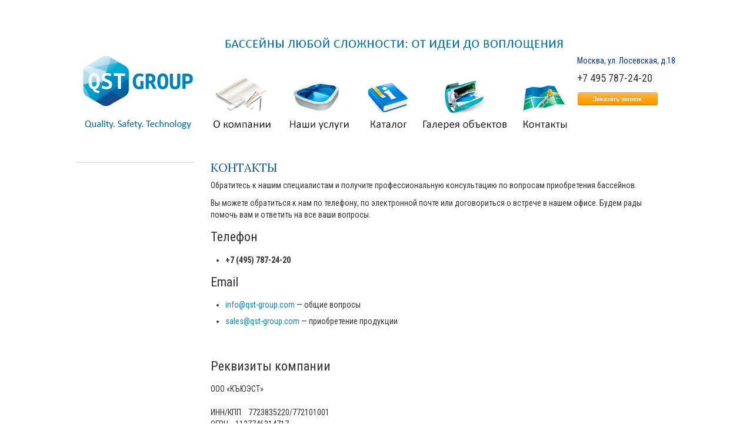

--- FILE ---
content_type: text/html; charset=windows-1251
request_url: http://qst-group.ru/contacts/
body_size: 4764
content:
 
<!DOCTYPE html PUBLIC "-//W3C//DTD XHTML 1.0 Transitional//EN" "https://www.w3.org/TR/xhtml1/DTD/xhtml1-transitional.dtd">
<html xmlns="https://www.w3.org/1999/xhtml" xml:lang="ru" lang="ru">
<head>
<meta http-equiv="X-UA-Compatible" content="IE=edge" />
<meta http-equiv="Content-Type" content="text/html; charset=windows-1251" />
<meta name="robots" content="index, follow" />
<meta name="keywords" content="Строительство бассейнов под ключ любой сложности - от идеи до воплощения" />
<meta name="description" content="Строительство бассейнов под ключ любой сложности - от идеи до воплощения" />
<link href="/bitrix/cache/css/s1/furniture_pale-blue/kernel_main/kernel_main.css?17507917345560" type="text/css"  rel="stylesheet" />
<link href="/bitrix/cache/css/s1/furniture_pale-blue/template_85630acd2df850d8ba35b7f3254c9eb5/template_85630acd2df850d8ba35b7f3254c9eb5.css?175079173421023" type="text/css"  data-template-style="true"  rel="stylesheet" />
<script type="text/javascript">if(!window.BX)window.BX={message:function(mess){if(typeof mess=='object') for(var i in mess) BX.message[i]=mess[i]; return true;}};</script>
<script type="text/javascript">(window.BX||top.BX).message({'JS_CORE_LOADING':'Загрузка...','JS_CORE_NO_DATA':'- Нет данных -','JS_CORE_WINDOW_CLOSE':'Закрыть','JS_CORE_WINDOW_EXPAND':'Развернуть','JS_CORE_WINDOW_NARROW':'Свернуть в окно','JS_CORE_WINDOW_SAVE':'Сохранить','JS_CORE_WINDOW_CANCEL':'Отменить','JS_CORE_H':'ч','JS_CORE_M':'м','JS_CORE_S':'с','JSADM_AI_HIDE_EXTRA':'Скрыть лишние','JSADM_AI_ALL_NOTIF':'Показать все','JSADM_AUTH_REQ':'Требуется авторизация!','JS_CORE_WINDOW_AUTH':'Войти','JS_CORE_IMAGE_FULL':'Полный размер'});</script>
<script type="text/javascript">(window.BX||top.BX).message({'LANGUAGE_ID':'ru','FORMAT_DATE':'DD.MM.YYYY','FORMAT_DATETIME':'DD.MM.YYYY HH:MI:SS','COOKIE_PREFIX':'BITRIX_SM','SERVER_TZ_OFFSET':'10800','SITE_ID':'s1','USER_ID':'','SERVER_TIME':'1766235719','USER_TZ_OFFSET':'0','USER_TZ_AUTO':'Y','bitrix_sessid':'169b90a950335e236caecdd8ca9876ec'});</script>


<script type="text/javascript" src="/bitrix/cache/js/s1/furniture_pale-blue/kernel_main/kernel_main.js?1750791734150334"></script>
<script type="text/javascript">BX.setJSList(['/bitrix/js/main/core/core.js?163419859897612','/bitrix/js/main/core/core_ajax.js?163419859835278','/bitrix/js/main/json/json2.min.js?16341986013467','/bitrix/js/main/core/core_ls.js?163419859810330','/bitrix/js/main/session.js?16341985923170']); </script>
<script type="text/javascript">BX.setCSSList(['/bitrix/js/main/core/css/core.css?16341985985336','/bitrix/templates/furniture_pale-blue/styles.css?1634199459749','/bitrix/templates/furniture_pale-blue/template_styles.css?163419946018364']); </script>


<script type="text/javascript">
bxSession.Expand(1440, '169b90a950335e236caecdd8ca9876ec', false, '75cbe0c53fda85761b8624dc7ba2e37d');
</script>
<script type="text/javascript">var _ba = _ba || []; _ba.push(["aid", "dfcb5f7725e0f4490ad75a0c2b714c42"]); _ba.push(["host", "qst-group.ru"]); (function() {var ba = document.createElement("script"); ba.type = "text/javascript"; ba.async = true;ba.src = (document.location.protocol == "https:" ? "https://" : "http://") + "bitrix.info/ba.js";var s = document.getElementsByTagName("script")[0];s.parentNode.insertBefore(ba, s);})();</script>


<link href="/bitrix/templates/furniture_pale-blue/common.css" type="text/css" rel="stylesheet" />
<link href='https://fonts.googleapis.com/css?family=Roboto+Slab:100,300,500,700&subset=latin,cyrillic' rel='stylesheet' type='text/css'>
<link href='https://fonts.googleapis.com/css?family=Roboto+Condensed:400italic,700italic,400,700&subset=latin,cyrillic-ext,cyrillic' rel='stylesheet' type='text/css'>
<link href="/bitrix/templates/furniture_pale-blue/colors.css" type="text/css" rel="stylesheet" />
<link href="/bitrix/templates/furniture_pale-blue/bootstrap.min.css" rel="stylesheet">
<link href='https://fonts.googleapis.com/css?family=Lora:400,700,400italic,700italic&subset=latin,cyrillic' rel='stylesheet' type='text/css'>
<link rel="stylesheet" href="/bitrix/templates/furniture_pale-blue/jquery.fancybox.css" type="text/css" media="screen" />


	<!--[if lte IE 6]>
	<style type="text/css">
		
		#banner-overlay { 
			background-image: none;
			filter: progid:DXImageTransform.Microsoft.AlphaImageLoader(src='/bitrix/templates/furniture_pale-blue/images/overlay.png', sizingMethod = 'crop'); 
		}
		
		div.product-overlay {
			background-image: none;
			filter: progid:DXImageTransform.Microsoft.AlphaImageLoader(src='/bitrix/templates/furniture_pale-blue/images/product-overlay.png', sizingMethod = 'crop');
		}
		
	</style>
	<![endif]-->

<title>Контакты</title>
    <style type="text/css">
.qss10-1 {
	font-family: Arial, Helvetica, sans-serif;
}
.qss10-1 {
	font-size: 14px;
}
.qss10-2 {
	font-family: Arial, Helvetica, sans-serif;
}
.qss10-2 {
	font-size: 18px;
	color: #069;
}
.qss10-1 .qss10-1-1 {
	font-size: 16px;
}
.qss10-2 .qss10-2 {
	color: #06F;
}
.qss-3 {
	font-size: 16px;
	font-family: Arial, Helvetica, sans-serif;
}
    .adr143 {
	color: #039;
}
    .qscon2 {
	font-size: 18px;
}
    </style>
</head>
<body>
<div id="panel" style="z-index:9999;position:relative"></div> 
<div class="header">
	<div class="container">

		  <table width="100%" border="0">
		      <tr>
		        <td><img src="https://qst-group.com/qstop1.png" width="838" height="183" usemap="#Map" border="0" /></td>
		        <td><p class="adr143">Москва, ул. Лосевская, д.18</p>
	            <p class="qscon2">+7 495 787-24-20</p>
	            <p><a href="https://qst-group.com/contacts/"><img src="https://qst-group.com/qsb1.png" width="140" height="29" /></a></p></td>
            </tr>
	      </table>
	  </div>
		
	</div>
</div>
		

<br/><br/>

<div class="leftmenu"> 
		</div>
			<div id="workarea" class="right">
				<h1 class="mainheader">Контакты</h1>
<map name="Map" id="Map">
  <area shape="rect" coords="10,37,200,169" href="https://qst-group.com" />
  <area shape="rect" coords="226,82,337,166" href="https://qst-group.com/company/" />
  <area shape="rect" coords="363,82,466,173" href="https://qst-group.com/services/" />
  <area shape="rect" coords="589,84,733,168" href="https://qst-group.com/photogallery.php" />
  <area shape="rect" coords="755,90,838,175" href="https://qst-group.com/contacts/" />
  <area shape="rect" coords="876,141,1015,171" href="https://qst-group.com/contacts/" />
  <area shape="rect" coords="482,82,575,171" href="https://qst-group.com/katalog.php" />
</map>
 
<p>Обратитесь к нашим специалистам и получите профессиональную консультацию по вопросам приобретения бассейнов.</p>
 
<p>Вы можете обратиться к нам по телефону, по электронной почте или договориться о встрече в нашем офисе. Будем рады помочь вам и ответить на все ваши вопросы. </p>
 
<h2>Телефон</h2>
 
<ul> 	 	 
  <li><b>+7 (495) 787-24-20</b> 
    <br />
   
    <ul> 		</ul>
   	</li>
 </ul>
 
<h2>Email</h2>
 
<ul> 
  <li><a href="mailto:info@qst-group.com" >info@qst-group.com</a> &mdash; общие вопросы</li>
 
  <li><a href="mailto:sales@qst-group.com" >sales@qst-group.com</a> &mdash; приобретение продукции</li>
 </ul>
 
<ul> </ul>
 
<h2>
  <br />
</h2>

<h2>Реквизиты компании 
  <br />
 </h2>
 
<p>ООО &laquo;КЪЮЭСТ&raquo; 
  <br />
 
  <br />
 ИНН/КПП    7723835220/772101001 
  <br />
 ОГРН    1127746314717 
  <br />
 ОКВЭД    51.54.2 
  <br />
 ОКПО    09264545 
  <br />
 ОКАТО    45290568000 
  <br />
 
  <br />
 Реквизиты банка    
  <br />
 ОАО &laquo;СБЕРБАНК РОССИИ&raquo; г. МОСКВА 
  <br />
 Р/с    40702810738000004799 
  <br />
 БИК    044525225 
  <br />
 К/с    30101810400000000225 
  <br />
 </p>
 
<h2>
  <br />
</h2>

<h2>Офис в Москве</h2>
 129347, г. Москва, ул. Лосевская, д.18, офис 116
<br />

<br />

<p> 
<script type="text/javascript" charset="utf-8" src="//api-maps.yandex.ru/services/constructor/1.0/js/?sid=yfTnfeDlQoI5uTzsow73dl4UR99Q4i0z&width=600&height=450"></script>
 </p>
 
<p> 
  <br />
 </p>
 			</div>



	<div style="clear:both"></div>

<div class="bottom">
	<div class="line"></div>
    <div class="container">			
		<div class="span2">
		  <a href=""></a>
		  <h3>&nbsp;</h3>
		  <h3><a href="/company/">О компании</a></h3>
		</div>
		<div class="span2">
		<h3>&nbsp;</h3>
		<h3><a href="/services/">Наши Услуги</a></h3>
		</div>			  
		<div class="span2">
		<h3>&nbsp;</h3>
		<h3><a href="https://qst-group.com/photogallery.php">Галерея объектов</a></h3>
      </div>			
		<div class="span2">
		<h3>&nbsp;</h3>
		<h3>&nbsp;&nbsp;<a href="/contacts/">Контакты</a></h3>
       </div>
		<div class="span2">
			<h3>График работы:</h3>
			<span>Пн—Вс  с 9:30 до 20:00</span>
			<h3><span>+7(495)</span>787-24-20</h3>
			<a class="btn btn-mini btn-warning fancybox" href="#callback">Заказать звонок</a>  
			<p>Mail:  <a href="">qst-group@mail.ru</a><br>
			</p>
	   </div>   
    </div>
	<div class="container">
		<div class="pascal">&copy; qst-group.com 2015. &#1042;&#1089;&#1077; &#1087;&#1088;&#1072;&#1074;&#1072; &#1079;&#1072;&#1097;&#1080;&#1097;&#1077;&#1085;&#1099;.</div>
	</div>
</div>

<div id="callback">
<form class="form-inline" role="form" id="formm1" method="post" action="/bitrix/templates/furniture_pale-blue/form.php">
  <div class="form-group">
	  <label class="sr-only" for="field_name">Ваше имя:</label>
    <input type="text" class="form-control" name="name" id="field_name" placeholder="Ваше имя">
  </div>
  <div class="form-group">
	  <label class="sr-only" for="field_phone">Ваш телефон:</label>
    <input type="text" class="form-control" name="phone" id="field_phone" placeholder="Ваш телефон">
  </div>
 <div class="form-group">
  <button type="submit" class="btn btn-default" id="button">Отправить</button>
  </div>
</form></div>

<div id="win0" class="popmes"><div class="formclose"></div>Сообщение не отправлено! Проверьте, правильно ли заполнены все поля.</div>
<div id="win1" class="popmes"><div class="formclose"></div>Спасибо за обращение! Мы перезвоним Вам в ближайшее время</div>

<script src="https://code.jquery.com/jquery-latest.js"></script>
<script src="/bitrix/templates/furniture_pale-blue/js/bootstrap.min.js"></script>
<script type="text/javascript" src="/bitrix/templates/furniture_pale-blue/js/jquery.fancybox.pack.js"></script>
<script type="text/javascript">
$(document).ready(function() {
	$('.fancybox').fancybox();
$("#myCarousel .item").first().addClass("active");
$("#myCarousel .prop .PRICE").append("<span>руб</span>");

$("#callback").click(function () {
			$("#callback").fadeIn('100');
		});	
		$(".formclose").click(function () {
			$(this).parent().fadeOut('100').parent().removeClass("visi");
		});			
		
		var jak= window.location.hash.replace("#","");
		if (jak=="win1")
		{$("#win1").addClass("visi");}
		if (jak=="win0")
		{$("#win0").addClass("visi");}
});
</script>
<!-- Yandex.Metrika counter -->
<script type="text/javascript">
(function (d, w, c) {
    (w[c] = w[c] || []).push(function() {
        try {
            w.yaCounter31704126 = new Ya.Metrika({id:31704126,
                    webvisor:true,
                    clickmap:true,
                    trackLinks:true,
                    accurateTrackBounce:true});
        } catch(e) { }
    });

    var n = d.getElementsByTagName("script")[0],
        s = d.createElement("script"),
        f = function () { n.parentNode.insertBefore(s, n); };
    s.type = "text/javascript";
    s.async = true;
    s.src = (d.location.protocol == "https:" ? "https:" : "http:") + "//mc.yandex.ru/metrika/watch.js";

    if (w.opera == "[object Opera]") {
        d.addEventListener("DOMContentLoaded", f, false);
    } else { f(); }
})(document, window, "yandex_metrika_callbacks");
</script>
<noscript><div><img src="//mc.yandex.ru/watch/31704126" style="position:absolute; left:-9999px;" alt="" /></div></noscript>
<!-- /Yandex.Metrika counter -->
</body>
</html>

--- FILE ---
content_type: text/css
request_url: http://qst-group.ru/bitrix/cache/css/s1/furniture_pale-blue/template_85630acd2df850d8ba35b7f3254c9eb5/template_85630acd2df850d8ba35b7f3254c9eb5.css?175079173421023
body_size: 4805
content:



/* Start:/bitrix/templates/furniture_pale-blue/styles.css*/
img {border:0 none;}

a{
text-decoration:underline;
color: #000;
}
body {
font-family: 'Roboto Condensed', sans-serif;
font-size: 14px;
}
a:hover {
color: #257fbd;
}
a {
color: #257fbd;
}

h1{text-transform: uppercase;
font-family: 'Lora', serif;
font-size: 20px;
color: #135b8d;
min-width: 277px;
display: inline;
padding: 0 3px;
font-weight: normal;}
h1.mainheader {
	padding: 0 0px;
	margin: 0 0 10px;
	display: block;
}
h2 {
font-weight: 500;
font-size:22px;
}
h3 {
font-weight: 100;
font-size: 24.5px;
}

hr, .hr 
{
	border-top:1px solid;
	display:block;
	font-size:1px;
	height:1px;
	line-height:1px;
	margin:12px 0;
	overflow:hidden;
	padding:0;
}

#workarea ol li, #workarea ul li { margin: 0.6em 0; }
#workarea ul { list-style-type: disc; }
/* End */



/* Start:/bitrix/templates/furniture_pale-blue/template_styles.css*/
html { width:100%; height: 100%; }

body
{
font-family: 'Roboto Condensed', sans-serif;
}

form { margin:0; padding:0;}
form.main-form
{ 
	display: block;
	margin:0; 
	padding:0;
	width:100%;
	height:100%;
}
 
#page-wrapper
{	
	min-height:100%;	
	/*width:878px;  
	margin: 0 auto -90px;*/
}

* html #page-wrapper { height: 100%; }

.header {margin-top: 50px;}
.header .container{position:relative}
#callback{display:none; margin-top:30px}  
#callback input{width:175px}
#callback button{font-size:14px!important; margin-top:0!important}
#formm1{ width: 485px}
.header h3 {
line-height: 18px;
font-size: 19px;
font-weight: 400;
}

.header h3 span {
font-size: 14px;
}

.header a.btn, .bottom a.btn{
width: 122px;
font-size: 12px;
margin-top: -10px;}

.header h3 a {
text-decoration: none;
color: #000;}

.header h3 a:hover {
color: #4181ad;}

.container{width: 1024px;}

#top-menu
{
	position: absolute;
	top: 46px;
	width: 638px;
	height: 30px;
	right: 0;
	
}

#top-menu-inner
{
	margin-left: 16px;
	padding-right: 16px;
	height: 30px;
}

.logo 
{
    margin-left: 0 !important;
    margin-right: 50px;
    margin-top: 50px;
    width: 150px !important;
}

#logo td { padding: 0;}
#logo a { outline: none;}

#top-icons { overflow: hidden; height: 15px; position: absolute; top: 17px; width: 200px; left: 252px; }
#top-icons a 
{
	float: left;
	margin-right: 31px;
}

a.home-icon { width: 12px; height: 11px;}
a.search-icon { width: 12px; height: 12px;}
a.feedback-icon { width: 14px; height: 10px;}

.slide {
width: 100%;
height: 451px;
background: url(/bitrix/templates/furniture_pale-blue/images/slide.jpg) repeat-x;
position: relative;
}

.carousel {
position: relative;
}

.carousel-inner {
height: 490px;
}

.slide .container {
position: relative;
margin: 0 auto -40px;
}

.slide img {
margin: 0 0 -40px 0;
}

.slide-text {
top: 0;
left: 0;
position: absolute;
}

.slide h2 {
color: #fff;
text-transform: uppercase;
font-size: 27px;
margin-top: 30px;
text-shadow: 1px 1px 1px #555;
font-family: 'Roboto Slab', serif;
font-weight: 300;
}

.slide span {
color: #ffc21e;
text-transform: uppercase;
font-size: 18px;
text-shadow: 1px 1px 1px #555;
}

.slide p {
color: #fff;
width: 260px;
margin-top: 10px;
font-size: 16px;
text-shadow: 1px 1px 1px #555;
}

.carousel-controlpool {
width: 87px;
height: 165px;
border: none;
border-radius: 0;
opacity: 1.0;
padding: 0;
display: block;
top: 35%;
z-index: 100;
}

.carousel-controlpool a {
width: 87px;
height: 165px;
position: relative;
display: block;
}

.slide .leftpool {
background: url(/bitrix/templates/furniture_pale-blue/images/control.png);
left: 0 !important;
position: absolute;
}

.slide .leftpool :hover {
opacity: 1.0;
background: url(/bitrix/templates/furniture_pale-blue/images/controlhover.png);
}

.slide .rightpool {
background: url(/bitrix/templates/furniture_pale-blue/images/control.png) 87px 0;
right: 0 !important;
position: absolute;
display: block;
}

.slide .rightpool :hover {
opacity: 1.0;
background: url(/bitrix/templates/furniture_pale-blue/images/controlhover.png) 87px 0;
}
 
.shadow {
background: url(/bitrix/templates/furniture_pale-blue/images/shadow.png) no-repeat center center;
margin: -20px auto;
width: 100%;
height: 65px;
z-index: 1;
bottom: -45px;
left: 0;
position: absolute;
}

#content { width:878px; overflow: hidden; margin: 20px auto 29px; zoom: 1;}

#sidebar { width: 233px; float: left; }

#workarea { padding-top:10px; width:1024px;margin:0 auto; position:relative; overflow:hidden}


.bottom {
background: url(/bitrix/templates/furniture_pale-blue/images/blue2.jpg);
position: relative;
margin-top: 60px;
padding-bottom: 20px;
}

.bottom .line {
background: url(/bitrix/templates/furniture_pale-blue/images/bottom.jpg) repeat-x;
height: 4px;
padding-top: 10px;
}

.bottom .span2 {
width: 204px;
margin: 0;
}

.bottom h3 {
font-size: 19px;
line-height: 18px;
font-weight: 400;
}

.bottom ul {
margin-left: 0;
list-style-type: none;
}

.bottom li a {
color: #626264;
font-weight: 100;
font-size: 13px;
text-decoration: none;
}  

.benefits {
background: url(/bitrix/templates/furniture_pale-blue/images/blue.jpg);
position: relative;
}

.benefits .h2 {
background: url(/bitrix/templates/furniture_pale-blue/images/wave.png) 0 66px repeat-x;
padding: 50px 0 0;
margin-bottom: -10px;
}

.benefits .container {
z-index: 10;
padding-bottom: 10px;
}

.benefits .shadow {
background: url(/bitrix/templates/furniture_pale-blue/images/shadow2.png) no-repeat center center;
}

.benefits .span3 {
margin: 15px 0 0;
padding: 0 0 0 10px;
height: 252px;
width: 245px;
}

.benefits .span3 h3 {
font-size: 19px;
line-height: 18px;
font-weight: 400;
margin: 30px 0 35px;
}
.benefits p {
width: 220px;
}
.benefits .h2 h2 {
font-family: 'Roboto Slab',serif;
text-transform: uppercase;
font-size: 20px;
color: #135b8d;
background: url(/bitrix/templates/furniture_pale-blue/images/blue.jpg);
min-width: 277px;
display: inline;
padding: 0 3px;
font-weight:normal;
}
.benefits .span3:hover {
background: url(/bitrix/templates/furniture_pale-blue/images/hover.png) no-repeat;
}
.icon1 {
background: url(/bitrix/templates/furniture_pale-blue/images/icon.png) -94px 10px no-repeat;
width: 90px;
height: 102px;
float: left;
}
.icon2 {
background: url(/bitrix/templates/furniture_pale-blue/images/icon.png) -271px 10px no-repeat;
width: 90px;
height: 102px;
float: left;
}
.icon3 {
background: url(/bitrix/templates/furniture_pale-blue/images/icon.png) -450px 10px no-repeat;
width: 90px;
height: 102px;
float: left;
}
.icon4 {
background: url(/bitrix/templates/furniture_pale-blue/images/icon.png) -630px 10px no-repeat;
width: 90px;
height: 102px;
float: left;
}
.benefits .span3:hover .icon1 {
background: url(/bitrix/templates/furniture_pale-blue/images/icon.png) -4px 10px no-repeat;
}
.benefits .span3:hover .icon2 {
background: url(/bitrix/templates/furniture_pale-blue/images/icon.png) -182px 10px no-repeat;
}
.benefits .span3:hover .icon3 {
background: url(/bitrix/templates/furniture_pale-blue/images/icon.png) -362px 10px no-repeat;
}
.benefits .span3:hover .icon4 {
background: url(/bitrix/templates/furniture_pale-blue/images/icon.png) -540px 10px no-repeat;
}

.best {
margin: 10px 0 0 30px;
}

.pool .span6 {
margin: 0;
width: 490px;
}
.pool .span3 {
margin: 0px 2px 0 8px;
}
.pool .span6 h2 {
font-size: 46px;
text-transform: uppercase;
color: #135b8d;
font-weight: 300;
line-height: 40px;
}
.pool .span6 h2 span {
font-size: 34px;
}
.point {
background: url(/bitrix/templates/furniture_pale-blue/images/item.jpg) 0 2px no-repeat;
padding-left: 23px;
font-size: 14px;
font-weight: 300;
padding-bottom: 10px;
}
.form-bg {
background: url(/bitrix/templates/furniture_pale-blue/images/form-bg.png) right no-repeat;
height: 71px;
position: relative;
margin-top: 50px;
}
.form-bg input:hover {
color: #257fbd;
}
.form-bg input {
background: none;
color: #5A4C00;
cursor: pointer;
font-size: 25px;
position: absolute;
text-align: left;
text-shadow: 0 1px 0 #FEFBC5;
top: 23px;
border: 0;
padding-left: 9px;
}

.text {
background: url(/bitrix/templates/furniture_pale-blue/images/blue.jpg);
width: 100%;
height: 385px;
margin-top: 75px;
}
.text .container {
height: 385px;
position:relative;
}
.text .span4 {
margin: 0;
margin-top: -48px;
height: 385px;
width: 290px;
padding: 10px 20px 10px 20px;
}
.text .one {
background: url(/bitrix/templates/furniture_pale-blue/images/blue3.jpg);
height: 385px;
}
.text .two {
background: url(/bitrix/templates/furniture_pale-blue/images/blue.jpg);
height: 385px;
}
.text .three {
background: url(/bitrix/templates/furniture_pale-blue/images/blue4.jpg);
height: 385px;
}
.text .one .icon {
background: url(/bitrix/templates/furniture_pale-blue/images/icon-text.png);
height: 55px;
width: 55px;
float: left;
}
.text .two .icon {
background: url(/bitrix/templates/furniture_pale-blue/images/icon-text.png) 55px 0;
height: 55px;
width: 55px;
float: left;
}
.text .two li {
margin-bottom: 10px;
}
.text .three .icon {
background: url(/bitrix/templates/furniture_pale-blue/images/icon-text.png) 163px 0;
height: 55px;
width: 55px;
float: left;
}
.text .three .user {
margin-bottom: 40px;
}
.text h2 {
font-size: 22px;
color: #135b8d;
padding-left: 62px;
text-shadow: 1px 1px 0 #fff;
text-transform: uppercase;
font-family: 'Roboto Slab',serif;
font-weight: normal;
}
.text ul {
margin: 0 0 0 15px;
}
.text li {
color: #3e73a4;
font-size: 14px;
text-transform: uppercase;
}
.text .three span {
color: #3e73a4;
float: right;
}
.text .more {
text-align: center;
padding-top: 15px;
background: url(/bitrix/templates/furniture_pale-blue/images/wave.png) repeat-x;
}
.text .more a{
text-decoration:underline;
color: #3e73a4;}

.text .three p {
margin-bottom: 0;
}
.shadow-l {
background: url(/bitrix/templates/furniture_pale-blue/images/shadow-l.png);
position: absolute;
left: -83px;
top: 0;
width: 138px;
height: 385px;
}
.shadow-r {
background: url(/bitrix/templates/furniture_pale-blue/images/shadow-r.png);
position: absolute;
right: -49px;
top: 0;
width: 138px;
height: 385px;
}
.text .white {
background: #fff;
position: absolute;
bottom: 0;
left: 55px;
width: 880px;
height: 28px;
}

.ad {
margin-top: 40px;
}
.photo {
margin-top: 40px;
}
.photo .span3 {
margin: 0 20px 0 0;
width: 230px;
height: 212px;
position: relative;
display: block;
}
.photo img {
width: 230px;
height: 212px;
}
.photo .hover {
background: url(/bitrix/templates/furniture_pale-blue/images/photo-hover.png) no-repeat;
width: 239px;
height: 221px;
position: absolute;
left: 0;
top: 0;
opacity: 0.0;
}
.photo .span3:hover .hover{opacity: 1.0;}
.photo a {
display: block;
width: 230px;
height: 212px;
}

.h2 {
background: url("/bitrix/templates/furniture_pale-blue/images/wave.png") 0 17px repeat-x;
margin-bottom: 10px;
}

.h2 h2 {
font-family: 'Roboto Slab',serif;
text-transform: uppercase;
font-size: 20px;
color: #135b8d;
background: #fff;
min-width: 277px;
display: inline;
padding: 0 3px;
font-weight:normal;
}

#footer  
{
	background: #F5F5F5 url(/bitrix/templates/furniture_pale-blue/images/footer-corner.gif) no-repeat left top;
	height: 90px; 
	width:878px; 
	margin:0 auto;  
	position: relative;
}

#copyright { width: 49%; position: absolute; top: 20px; left: 25px;}
#copyright p { margin: 0;}
.footer-links {}
#footer-links {}
#footer-links li {}

#space-for-footer { height: 90px; }

#footer-design { width:300px; position:absolute; right:25px; top: 52px;  text-align: right;}
#footer-design a{color:#757575; font-size:11px; text-decoration:none;}
#footer-design a:hover{text-decoration:underline;}

div.content-block { margin-bottom: 24px; }
div.content-block-inner { padding: 22px 18px 22px 21px;}

div.information-block div.top
{
	height: 13px;
	border-right: 1px solid;
	font-size: 1px;
	background: #FFF url(/bitrix/templates/furniture_pale-blue/images/sidebar-corners-form.gif) no-repeat left top;
}

div.information-block div.bottom
{
	height: 13px;
	border-left: 1px solid;
	font-size: 1px;
	background: #FFF url(/bitrix/templates/furniture_pale-blue/images/sidebar-corners-form.gif) no-repeat right bottom;
}

div.information-block-inner
{
	border-left: 1px solid;
	border-right: 1px solid;
	padding: 9px 18px 9px 21px;
	zoom: 1;
}

div.information-block div.top, div.information-block div.bottom, div.information-block-inner { border-color: #E3E3E3; }
.nav-collapse.collapse{float:left}
#search { float:right; margin-top:6px}
#search div.rounded-box { float: left;}
#search div.search-inner-box
{}

#search div.search-inner-box input
{
width: 220px;
box-shadow: 1px 1px 0 #fff, inset 1px 1px 0 #777;
margin:0;
border: 0;
background: #f9f9f9;
opacity: 0.5;
}


#search div.search-inner-box input:focus{box-shadow: 2px 2px 0 #e6f1fa;
border-color:rgba(82,168,236,0.8);outline:0;outline:thin dotted \9;-webkit-box-shadow:inset 0 1px 1px rgba(0,0,0,0.075),0 0 8px rgba(82,168,236,0.6);-moz-box-shadow:inset 0 1px 1px rgba(0,0,0,0.075),0 0 8px rgba(82,168,236,0.6);box-shadow:inset 0 1px 1px rgba(0,0,0,0.075),0 0 8px rgba(82,168,236,0.6)}

#search input { vertical-align: top;}
#search-button {font-size:0px;
float:right;
width:  19px;
height: 28px;
margin: 0;
padding:0;
border: 0;
background: transparent url(/bitrix/templates/furniture_pale-blue/images/header-search-submit.png) no-repeat center center;
cursor: pointer;
margin-left: 10px;
box-shadow:none;}
#search-button input::-moz-focus-inner { border: 0; padding: 0; }/*Remove button padding in FF*/
#search-button input 
{
font-size:0px;
	display: block;
	border: none;
	background: none;
	padding:0;
	margin:0;
	font-family: Georgia, serif;
	height: 28px;
	cursor: pointer;
	cursor: hand;
	outline: none;	
}

div.search-item h4 { margin-bottom: 0.4em;}

dl.block-list { margin: 0; padding:0; font-size: 0.85em;}
dl.block-list dt { margin: 1.5em 0 0.5em; }
dl.block-list dd { margin:0; padding:0;}
dl.block-list a { text-decoration: none; outline: none;}
dl.block-list a:hover { text-decoration: underline;}

#sidebar h3  
{
	font-family: Verdana;
	font-size: 1em;
	font-weight: bold;
	padding: 0 0 1em;
	margin: 0 0 1em;
}


/* Navigation */
div.navigation { font-size:100%; line-height:200%; }
span.navigation-title { padding-right:0.65em; font-weight: bold;}
div.navigation a { text-decoration:underline; padding:0.2em 0.3em;}
span.nav-current-page { padding:0.2em 0.3em; }
div.navigation span.arrow { font-size:100%; font-family:Times, serif; }
div.navigation span.ctrl { font-size:85%; }

/* Product List */
div.product-list { overflow: hidden; }

div.product
{ 
	overflow: hidden; 
	width: 280px;
	height: 105px;
	margin: 0 25px 20px 0;
	position: relative;
	float: left;
}

div.product-alt { margin-right: 0;}

div.product-image
{
	width: 250px;
	height: 105px;
	background-repeat: no-repeat;
	background-position: left top;
	position: absolute;
	top:0;
	left: 0;	
}

div.product-overlay
{
	width: 280px;
	height: 105px;
	position: absolute;
	z-index: 1;	
}

a.product-desc
{
	float:right;
	height:62px;
	overflow:hidden;
	position:absolute;
	right:0;
	top:0px;
	width:142px;
	z-index:2;
	font-size: 1em;
	text-decoration: none;
	padding:13px 10px 30px 129px;
}

a.product-desc p { font-size: 0.85em; margin:7px 0 0;}

/* News List */
div.news-list { margin: 0 0 2em;}
div.news-item { margin: 0 0 2em; padding: 0 0 2em; border-bottom: 1px solid; }
div.news-date { margin: 0 0 1em;}
div.news-title { font-size: 1em; margin: 0 0 1em;  font-weight: bold;}
a.news-detail-link { display: block; margin: 1em 0 0; outline: none;}

/* Catalog List */
div.catalog-list, div.catalog-detail  { padding: 1em 0 0;}
.catalog-list .catalog-item {
float:left;
margin: 0 20px 20px 0;
width: 230px;
height: 212px;
position: relative;
display: block;
overflow:hidden;
border: 1px solid #ccc;
cursor:pointer;
}


div.catalog-item .hover {
background: url(/bitrix/templates/furniture_pale-blue/images/photo-hover.png) no-repeat;
width: 239px;
height: 221px;
position: absolute;
left: 0;
top: 0;
opacity: 0.0;
}
div.catalog-item .hover a{width: 239px;
height: 221px;
display:block;}
div.catalog-item:hover .hover{
opacity: 1.0;
}

div.catalog-detail div.catalog-item { border: none; }
div.catalog-item-title { margin: 0 0 1em;}
div.catalog-item-title a { font-weight: bold; }

div.catalog-item-image {padding: 4px;
}


div.catalog-item-price {clear: left; float:left; padding: 0.5em 1em; margin:1em 0 0; font-weight: bold; }
div.catalog-item-desc { clear: left; }
div.catalog-item-desc-float { }
div.catalog-item-properties { clear: both; padding: 1em 0 0;  overflow: hidden;}
div.catalog-item-property { margin: 0 0 1em; border-bottom:1px dotted; float: left; width: 100%;}
div.catalog-item-property b { float: right; position: relative; top: 0.31em; padding-left: 3px; font-style:italic; font-weight:normal; }
div.catalog-item-property span { float: left; position: relative; top: 0.31em; padding-right: 3px; zoom: 1;}
div.catalog-item-properties-title { font-size: 1em; font-weight: bold; margin: 2em 0 1em; }

/* Special Product */
div.special-product-title { text-align: center; margin: 0 0 1em;}
div.special-product-image { text-align: center; margin: 0 0 1em;}
div.special-product { text-align: center; }


/* Top menu */
#horizontal-multilevel-menu, #horizontal-multilevel-menu ul
{
margin: 0 0 0 -52px !important;
position: relative;
left: 0;
display: block;
float: left;
}

#horizontal-multilevel-menu a
{
padding: 10px 24px;
float: none;
padding: 10px 15px 10px;
color: #777;
text-decoration: none;
text-shadow: 0 1px 0 #fff;
}

#horizontal-multilevel-menu li { display:block; float:left; border-left: 1px solid rgba(0, 0, 0, 0.1);}
#horizontal-multilevel-menu li a.root-item { color: #777; padding: 10px 24px; text-decoration: none;
text-shadow: 0 1px 0 #fff; } /*Root items*/
#horizontal-multilevel-menu a.parent { background: url(/bitrix/templates/furniture_pale-blue/images/top-menu-arrow.gif) center right no-repeat; } /*Item-parents*/
#horizontal-multilevel-menu li a.root-item-selected {color: #555;
text-decoration: none;
background-color: #e5e5e5;
-webkit-box-shadow: inset 0 3px 8px rgba(0,0,0,0.125);
-moz-box-shadow: inset 0 3px 8px rgba(0,0,0,0.125);
box-shadow: inset 0 3px 8px rgba(0,0,0,0.125);} /*Root menu selected*/
#horizontal-multilevel-menu li.last-item { border: none; }

/*Sub-menu box*/
#horizontal-multilevel-menu li ul
{
	position:absolute;
	top:auto;
	display:none;
	z-index:500;
	height:auto;
	width:163px;
	padding: 3px 11px;
	border:1px solid;
}

#horizontal-multilevel-menu li li { width:100%; border-bottom:1px solid; } /*Sub-menu item box*/
#horizontal-multilevel-menu li ul a { text-align:left; font-size: 12px;} /*Item link*/
#horizontal-multilevel-menu li ul ul { margin:-27px 0 0 160px; }

#horizontal-multilevel-menu li:hover ul ul,
#horizontal-multilevel-menu li:hover ul ul ul,
#horizontal-multilevel-menu li:hover ul ul ul ul,
#horizontal-multilevel-menu li:hover ul ul ul ul ul
{
	display:none;
}

#horizontal-multilevel-menu li:hover ul,
#horizontal-multilevel-menu li li:hover ul,
#horizontal-multilevel-menu li li li:hover ul,
#horizontal-multilevel-menu li li li li:hover ul,
#horizontal-multilevel-menu li li li li li:hover ul
{
	
}

div.menu-clear-left { clear:left; }

/*Common Elements */
div.content-form { padding-left:1em; }


.leftmenu{width:200px; float:left; position:relative; left:50%; margin-left:-512px;
margin-bottom: 20px;
background-color: #f5f5f5;
border: 1px solid #e3e3e3;
-webkit-border-radius: 4px;
-moz-border-radius: 4px;
border-radius: 4px;
-webkit-box-shadow: inset 0 1px 1px rgba(0,0,0,0.05);
-moz-box-shadow: inset 0 1px 1px rgba(0,0,0,0.05);
box-shadow: inset 0 1px 1px rgba(0,0,0,0.05);
}

.leftmenu .content-block-inner{padding:0; background:none;}
.leftmenu .content-block{margin:0; background:none;}
.leftmenu ul{margin:0}
.leftmenu ul li{list-style:none; line-height:20px;}
.leftmenu ul li a{
display:block;
background: url(/bitrix/templates/furniture_pale-blue/images/menu_arrow.png) 180px 13px no-repeat;
color: #444648;
font-size: 15px;
height: 24px;
padding: 10px 15px;
border-bottom: 1px dotted #dfe5eb;
text-decoration: none;
}

.leftmenu ul li a:hover, 
.leftmenu ul li a:focus,
.leftmenu ul li.selected a {
text-decoration: none; 
background-color: #eee;
}

#workarea.right{width:764px; float:left; position:relative; left:50%; margin-left:-282px; padding-top:0}

.catalog-detail .catalog-item-image{float:left; width:362px; padding:0}
.catalog-detail .catalog-item-price{display:none}
.catalog-detail .elemright{float:right; width:382px}


h1.elemtitle{font-family: 'Roboto Condensed', sans-serif; font-size:24px}

.popmes.visi {
display: block;
}
.popmes {
position: fixed;
display: none;
border:1px solid #666;
border-radius: 5px;
box-shadow: 5px 5px 5px #666;
padding: 20px 10px;
background: #fff;
color: #777;
text-align: center;
z-index: 99;
margin: -30px 0 0 -235px;
top:50%;
left: 50%;
width: 450px;
}

.formclose{background: url('/bitrix/templates/furniture_pale-blue/images/fancybox_sprite.png') top center; width:36px; height:36px; 
cursor: pointer;
position: relative;
float: right;
margin: -30px -25px 5px 0;
border-radius: 9px;}
/* End */
/* /bitrix/templates/furniture_pale-blue/styles.css */
/* /bitrix/templates/furniture_pale-blue/template_styles.css */
